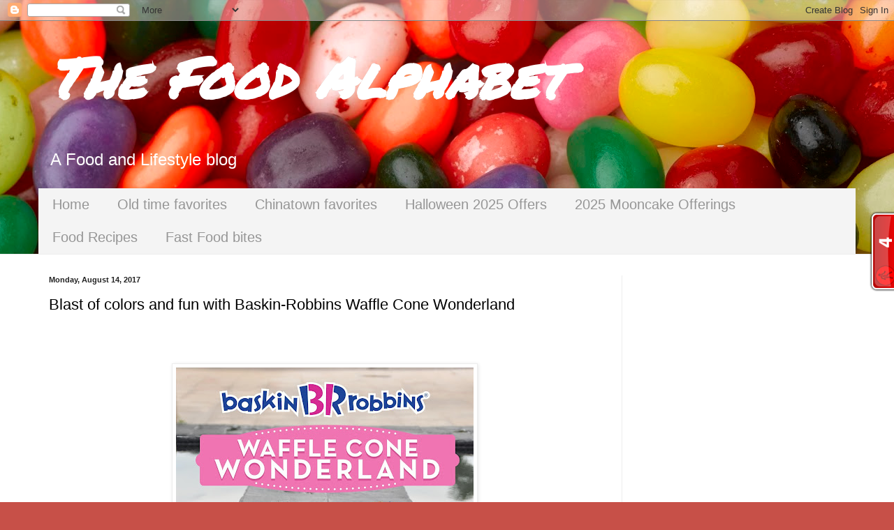

--- FILE ---
content_type: text/html; charset=utf-8
request_url: https://www.google.com/recaptcha/api2/aframe
body_size: 266
content:
<!DOCTYPE HTML><html><head><meta http-equiv="content-type" content="text/html; charset=UTF-8"></head><body><script nonce="61UqOyvPeuiH1kUvr12lzA">/** Anti-fraud and anti-abuse applications only. See google.com/recaptcha */ try{var clients={'sodar':'https://pagead2.googlesyndication.com/pagead/sodar?'};window.addEventListener("message",function(a){try{if(a.source===window.parent){var b=JSON.parse(a.data);var c=clients[b['id']];if(c){var d=document.createElement('img');d.src=c+b['params']+'&rc='+(localStorage.getItem("rc::a")?sessionStorage.getItem("rc::b"):"");window.document.body.appendChild(d);sessionStorage.setItem("rc::e",parseInt(sessionStorage.getItem("rc::e")||0)+1);localStorage.setItem("rc::h",'1768978565469');}}}catch(b){}});window.parent.postMessage("_grecaptcha_ready", "*");}catch(b){}</script></body></html>

--- FILE ---
content_type: text/javascript;charset=UTF-8
request_url: https://whos.amung.us/pingjs/?k=b845bp8k3q1i&t=The%20Food%20Alphabet%3A%20Blast%20of%20colors%20and%20fun%20with%20Baskin-Robbins%20Waffle%20Cone%20Wonde&c=t&x=https%3A%2F%2Fwww.thefoodalphabet.com%2F2017%2F08%2Fblast-of-colors-and-fun-with-baskin.html&y=&a=-1&d=2.522&v=27&r=8002
body_size: -46
content:
WAU_r_t('4','b845bp8k3q1i',-1);

--- FILE ---
content_type: text/javascript;charset=UTF-8
request_url: https://whos.amung.us/pingjs/?k=b845bp8k3q1i&t=The%20Food%20Alphabet%3A%20Blast%20of%20colors%20and%20fun%20with%20Baskin-Robbins%20Waffle%20Cone%20Wonde&c=t&x=https%3A%2F%2Fwww.thefoodalphabet.com%2F2017%2F08%2Fblast-of-colors-and-fun-with-baskin.html&y=&a=-1&d=0&v=27&r=6296
body_size: 62
content:
WAU_r_t('4','b845bp8k3q1i',-1);

--- FILE ---
content_type: text/plain
request_url: https://www.google-analytics.com/j/collect?v=1&_v=j102&a=1780160256&t=pageview&_s=1&dl=https%3A%2F%2Fwww.thefoodalphabet.com%2F2017%2F08%2Fblast-of-colors-and-fun-with-baskin.html&ul=en-us%40posix&dt=The%20Food%20Alphabet%3A%20Blast%20of%20colors%20and%20fun%20with%20Baskin-Robbins%20Waffle%20Cone%20Wonderland&sr=1280x720&vp=1280x720&_u=IEBAAEABAAAAACAAI~&jid=669595138&gjid=1118893086&cid=773106479.1768978559&tid=UA-63669078-1&_gid=1151086619.1768978559&_r=1&_slc=1&z=328720916
body_size: -452
content:
2,cG-5P9V6TC1YR